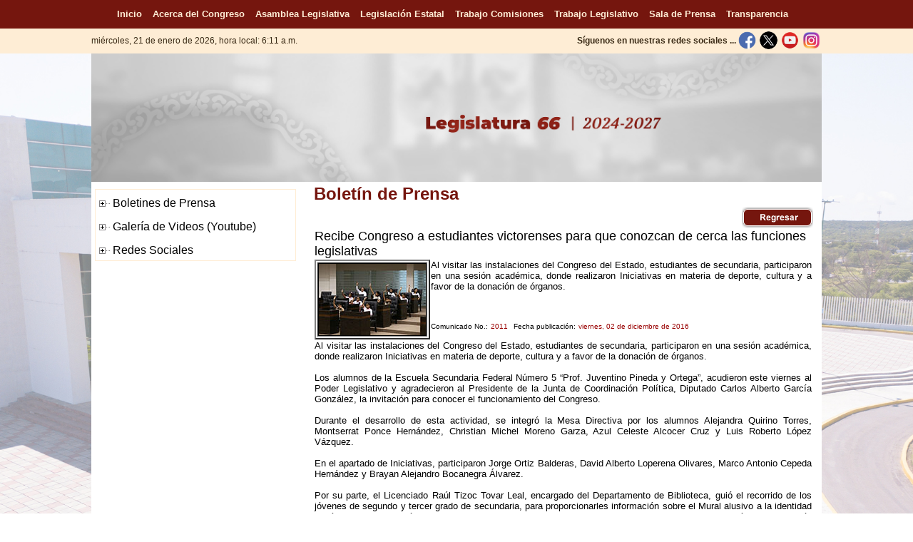

--- FILE ---
content_type: text/html
request_url: https://congresotamaulipas.gob.mx/Includes/MenuSalaPrensa.asp
body_size: 485
content:

<!DOCTYPE html PUBLIC "-//W3C//DTD XHTML 1.0 Transitional//EN" "http://www.w3.org/TR/xhtml1/DTD/xhtml1-transitional.dtd">
<html xmlns="http://www.w3.org/1999/xhtml">
<head>
<meta http-equiv="Content-Type" content="text/html; charset=utf-8">
<title>H. Congreso del Estado de Tamaulipas</title>
<link href="/Styles/MenuAdentro.css" rel="stylesheet" type="text/css">
</head>
<body leftmargin="0" topmargin="0" marginwidth="0" marginheight="0">
<table style="width: 280px" border="0" cellspacing="0" cellpadding="0">
<tr>
    <td style="width: 280px">
          <div id="menu">
             <ul>
                    <li><a href="/SalaPrensa/Boletines/Boletines.asp" target="_parent"><img src="/Img/com.gif" border="0" />&nbsp;Boletines de Prensa</a></li>
                    <!--<li><a href="/SalaPrensa/Multimedia/GaleriaFotos.asp?Op=1" target="_parent"><img src="/Img/com.gif" border="0" />&nbsp;Galería de Fotos (Flickr)</a></li>-->
                    <li><a href="/SalaPrensa/Multimedia/GaleriaVideos.asp?Op=1" target="_parent"><img src="/Img/com.gif" border="0" />&nbsp;Galería de Videos (Youtube)</a></li>
                    <!--<li><a href="/SalaPrensa/Multimedia/GaleriaAudios.asp?Op=1" target="_parent"><img src="/Img/com.gif" border="0" />&nbsp;Galería de Audios (MixCloud)</a></li>-->
                    <li><a href="/SalaPrensa/RedesSociales/RedesSociales.asp" target="_parent"><img src="/Img/com.gif" border="0" />&nbsp;Redes Sociales</a></li>
              </ul>
            </div>
    </td>
</tr>
</table>
<script defer src="https://static.cloudflareinsights.com/beacon.min.js/vcd15cbe7772f49c399c6a5babf22c1241717689176015" integrity="sha512-ZpsOmlRQV6y907TI0dKBHq9Md29nnaEIPlkf84rnaERnq6zvWvPUqr2ft8M1aS28oN72PdrCzSjY4U6VaAw1EQ==" data-cf-beacon='{"version":"2024.11.0","token":"14401ebf4cca49a9b0aeaa90fbcca250","r":1,"server_timing":{"name":{"cfCacheStatus":true,"cfEdge":true,"cfExtPri":true,"cfL4":true,"cfOrigin":true,"cfSpeedBrain":true},"location_startswith":null}}' crossorigin="anonymous"></script>
</body>
</html>
